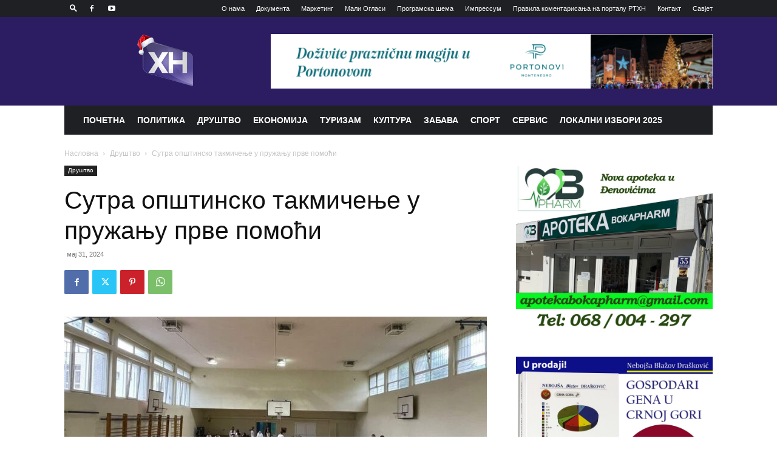

--- FILE ---
content_type: text/html; charset=UTF-8
request_url: https://rthn.co.me/wp-admin/admin-ajax.php?td_theme_name=Newspaper&v=12.6.9
body_size: -410
content:
{"110823":222}